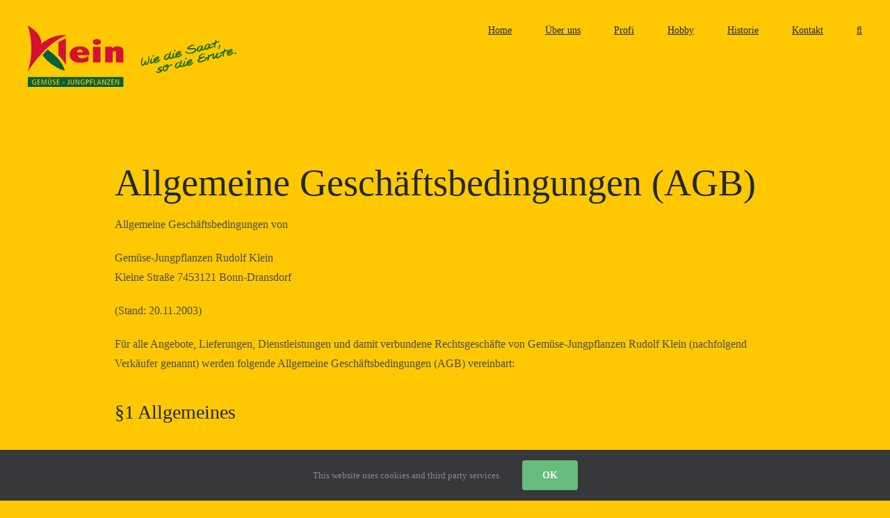

--- FILE ---
content_type: text/html; charset=UTF-8
request_url: http://wordpress.jungpflanzenklein.de/allgemeine-geschaeftsbedingungen-agb/
body_size: 15106
content:
<!DOCTYPE html>
<html class="avada-html-layout-wide avada-html-header-position-top" lang="de" prefix="og: http://ogp.me/ns# fb: http://ogp.me/ns/fb#">
<head>
	<meta http-equiv="X-UA-Compatible" content="IE=edge" />
	<meta http-equiv="Content-Type" content="text/html; charset=utf-8"/>
	<meta name="viewport" content="width=device-width, initial-scale=1" />
	<title>Allgemeine Geschäftsbedingungen (AGB) &#8211; Jungpflanzen Klein</title>
<meta name='robots' content='max-image-preview:large' />
<link rel='dns-prefetch' href='//www.jungpflanzenklein.de' />
<link rel="alternate" type="application/rss+xml" title="Jungpflanzen Klein &raquo; Feed" href="https://www.jungpflanzenklein.de/feed/" />
<link rel="alternate" type="application/rss+xml" title="Jungpflanzen Klein &raquo; Kommentar-Feed" href="https://www.jungpflanzenklein.de/comments/feed/" />
								<link rel="icon" href="http://www.jungpflanzenklein.de/wp-content/uploads/2021/04/FavIcon_Klein.png" type="image/png" />
		
					<!-- Apple Touch Icon -->
						<link rel="apple-touch-icon" sizes="180x180" href="http://www.jungpflanzenklein.de/wp-content/uploads/2021/04/FavIcon_Klein_iPhone_Retina.png" type="image/png">
		
					<!-- Android Icon -->
						<link rel="icon" sizes="192x192" href="http://www.jungpflanzenklein.de/wp-content/uploads/2021/04/FavIcon_Klein_iPhone.png" type="image/png">
		
					<!-- MS Edge Icon -->
						<meta name="msapplication-TileImage" content="http://www.jungpflanzenklein.de/wp-content/uploads/2021/04/FavIcon_Klein_iPad.png" type="image/png">
				<link rel="alternate" title="oEmbed (JSON)" type="application/json+oembed" href="https://www.jungpflanzenklein.de/wp-json/oembed/1.0/embed?url=https%3A%2F%2Fwww.jungpflanzenklein.de%2Fallgemeine-geschaeftsbedingungen-agb%2F" />
<link rel="alternate" title="oEmbed (XML)" type="text/xml+oembed" href="https://www.jungpflanzenklein.de/wp-json/oembed/1.0/embed?url=https%3A%2F%2Fwww.jungpflanzenklein.de%2Fallgemeine-geschaeftsbedingungen-agb%2F&#038;format=xml" />
					<meta name="description" content="Allgemeine Geschäftsbedingungen (AGB) 

Allgemeine Geschäftsbedingungen von

Gemüse-Jungpflanzen Rudolf Klein
Kleine Straße 7453121 Bonn-Dransdorf

(Stand: 20.11.2003)

Für alle Angebote, Lieferungen, Dienstleistungen und damit verbundene Rechtsgeschäfte von Gemüse-Jungpflanzen Rudolf Klein (nachfolgend Verkäufer genannt) werden folgende Allgemeine Geschäftsbedingungen (AGB) vereinbart:
§1 Allgemeines
Es gelten ausschließlich die AGB des Verkäufers. Entgegenstehende oder abweichende Bedingungen haben nur dann Gültigkeit, wenn der Verkäufer diese schriftlich bestätigt. Die"/>
				
		<meta property="og:locale" content="de_DE"/>
		<meta property="og:type" content="article"/>
		<meta property="og:site_name" content="Jungpflanzen Klein"/>
		<meta property="og:title" content="  Allgemeine Geschäftsbedingungen (AGB)"/>
				<meta property="og:description" content="Allgemeine Geschäftsbedingungen (AGB) 

Allgemeine Geschäftsbedingungen von

Gemüse-Jungpflanzen Rudolf Klein
Kleine Straße 7453121 Bonn-Dransdorf

(Stand: 20.11.2003)

Für alle Angebote, Lieferungen, Dienstleistungen und damit verbundene Rechtsgeschäfte von Gemüse-Jungpflanzen Rudolf Klein (nachfolgend Verkäufer genannt) werden folgende Allgemeine Geschäftsbedingungen (AGB) vereinbart:
§1 Allgemeines
Es gelten ausschließlich die AGB des Verkäufers. Entgegenstehende oder abweichende Bedingungen haben nur dann Gültigkeit, wenn der Verkäufer diese schriftlich bestätigt. Die"/>
				<meta property="og:url" content="https://www.jungpflanzenklein.de/allgemeine-geschaeftsbedingungen-agb/"/>
													<meta property="article:modified_time" content="2022-01-06T13:07:18+01:00"/>
											<meta property="og:image" content="http://www.jungpflanzenklein.de/wp-content/uploads/2021/02/Logo-Web-300.png"/>
		<meta property="og:image:width" content="300"/>
		<meta property="og:image:height" content="100"/>
		<meta property="og:image:type" content="image/png"/>
				<style id='wp-img-auto-sizes-contain-inline-css' type='text/css'>
img:is([sizes=auto i],[sizes^="auto," i]){contain-intrinsic-size:3000px 1500px}
/*# sourceURL=wp-img-auto-sizes-contain-inline-css */
</style>
<style id='wp-emoji-styles-inline-css' type='text/css'>

	img.wp-smiley, img.emoji {
		display: inline !important;
		border: none !important;
		box-shadow: none !important;
		height: 1em !important;
		width: 1em !important;
		margin: 0 0.07em !important;
		vertical-align: -0.1em !important;
		background: none !important;
		padding: 0 !important;
	}
/*# sourceURL=wp-emoji-styles-inline-css */
</style>
<link rel='stylesheet' id='fusion-dynamic-css-css' href='http://www.jungpflanzenklein.de/wp-content/uploads/fusion-styles/7062f92fbca013b5663021fc1468d6fc.min.css?ver=3.14.2' type='text/css' media='all' />
<script type="text/javascript" src="http://www.jungpflanzenklein.de/wp-includes/js/jquery/jquery.min.js?ver=3.7.1" id="jquery-core-js"></script>
<script type="text/javascript" src="http://www.jungpflanzenklein.de/wp-includes/js/jquery/jquery-migrate.min.js?ver=3.4.1" id="jquery-migrate-js"></script>
<link rel="https://api.w.org/" href="https://www.jungpflanzenklein.de/wp-json/" /><link rel="alternate" title="JSON" type="application/json" href="https://www.jungpflanzenklein.de/wp-json/wp/v2/pages/144" /><link rel="EditURI" type="application/rsd+xml" title="RSD" href="https://www.jungpflanzenklein.de/xmlrpc.php?rsd" />
<meta name="generator" content="WordPress 6.9" />
<link rel="canonical" href="https://www.jungpflanzenklein.de/allgemeine-geschaeftsbedingungen-agb/" />
<link rel='shortlink' href='https://www.jungpflanzenklein.de/?p=144' />
<!-- Analytics by WP Statistics - https://wp-statistics.com -->
<link rel="preload" href="http://www.jungpflanzenklein.de/wp-content/themes/Avada/includes/lib/assets/fonts/icomoon/awb-icons.woff" as="font" type="font/woff" crossorigin><link rel="preload" href="//www.jungpflanzenklein.de/wp-content/themes/Avada/includes/lib/assets/fonts/fontawesome/webfonts/fa-brands-400.woff2" as="font" type="font/woff2" crossorigin><link rel="preload" href="//www.jungpflanzenklein.de/wp-content/themes/Avada/includes/lib/assets/fonts/fontawesome/webfonts/fa-regular-400.woff2" as="font" type="font/woff2" crossorigin><link rel="preload" href="//www.jungpflanzenklein.de/wp-content/themes/Avada/includes/lib/assets/fonts/fontawesome/webfonts/fa-solid-900.woff2" as="font" type="font/woff2" crossorigin><style type="text/css" id="css-fb-visibility">@media screen and (max-width: 640px){.fusion-no-small-visibility{display:none !important;}body .sm-text-align-center{text-align:center !important;}body .sm-text-align-left{text-align:left !important;}body .sm-text-align-right{text-align:right !important;}body .sm-text-align-justify{text-align:justify !important;}body .sm-flex-align-center{justify-content:center !important;}body .sm-flex-align-flex-start{justify-content:flex-start !important;}body .sm-flex-align-flex-end{justify-content:flex-end !important;}body .sm-mx-auto{margin-left:auto !important;margin-right:auto !important;}body .sm-ml-auto{margin-left:auto !important;}body .sm-mr-auto{margin-right:auto !important;}body .fusion-absolute-position-small{position:absolute;width:100%;}.awb-sticky.awb-sticky-small{ position: sticky; top: var(--awb-sticky-offset,0); }}@media screen and (min-width: 641px) and (max-width: 1024px){.fusion-no-medium-visibility{display:none !important;}body .md-text-align-center{text-align:center !important;}body .md-text-align-left{text-align:left !important;}body .md-text-align-right{text-align:right !important;}body .md-text-align-justify{text-align:justify !important;}body .md-flex-align-center{justify-content:center !important;}body .md-flex-align-flex-start{justify-content:flex-start !important;}body .md-flex-align-flex-end{justify-content:flex-end !important;}body .md-mx-auto{margin-left:auto !important;margin-right:auto !important;}body .md-ml-auto{margin-left:auto !important;}body .md-mr-auto{margin-right:auto !important;}body .fusion-absolute-position-medium{position:absolute;width:100%;}.awb-sticky.awb-sticky-medium{ position: sticky; top: var(--awb-sticky-offset,0); }}@media screen and (min-width: 1025px){.fusion-no-large-visibility{display:none !important;}body .lg-text-align-center{text-align:center !important;}body .lg-text-align-left{text-align:left !important;}body .lg-text-align-right{text-align:right !important;}body .lg-text-align-justify{text-align:justify !important;}body .lg-flex-align-center{justify-content:center !important;}body .lg-flex-align-flex-start{justify-content:flex-start !important;}body .lg-flex-align-flex-end{justify-content:flex-end !important;}body .lg-mx-auto{margin-left:auto !important;margin-right:auto !important;}body .lg-ml-auto{margin-left:auto !important;}body .lg-mr-auto{margin-right:auto !important;}body .fusion-absolute-position-large{position:absolute;width:100%;}.awb-sticky.awb-sticky-large{ position: sticky; top: var(--awb-sticky-offset,0); }}</style><style type="text/css">.recentcomments a{display:inline !important;padding:0 !important;margin:0 !important;}</style>		<style type="text/css" id="wp-custom-css">
			a {
  text-decoration: underline;
}		</style>
				<script type="text/javascript">
			var doc = document.documentElement;
			doc.setAttribute( 'data-useragent', navigator.userAgent );
		</script>
		
	<style id='global-styles-inline-css' type='text/css'>
:root{--wp--preset--aspect-ratio--square: 1;--wp--preset--aspect-ratio--4-3: 4/3;--wp--preset--aspect-ratio--3-4: 3/4;--wp--preset--aspect-ratio--3-2: 3/2;--wp--preset--aspect-ratio--2-3: 2/3;--wp--preset--aspect-ratio--16-9: 16/9;--wp--preset--aspect-ratio--9-16: 9/16;--wp--preset--color--black: #000000;--wp--preset--color--cyan-bluish-gray: #abb8c3;--wp--preset--color--white: #ffffff;--wp--preset--color--pale-pink: #f78da7;--wp--preset--color--vivid-red: #cf2e2e;--wp--preset--color--luminous-vivid-orange: #ff6900;--wp--preset--color--luminous-vivid-amber: #fcb900;--wp--preset--color--light-green-cyan: #7bdcb5;--wp--preset--color--vivid-green-cyan: #00d084;--wp--preset--color--pale-cyan-blue: #8ed1fc;--wp--preset--color--vivid-cyan-blue: #0693e3;--wp--preset--color--vivid-purple: #9b51e0;--wp--preset--color--awb-color-1: #ffffff;--wp--preset--color--awb-color-2: #f9f9fb;--wp--preset--color--awb-color-3: #f2f3f5;--wp--preset--color--awb-color-4: #e2e2e2;--wp--preset--color--awb-color-5: #65bc7b;--wp--preset--color--awb-color-6: #9ea0a4;--wp--preset--color--awb-color-7: #4a4e57;--wp--preset--color--awb-color-8: #212934;--wp--preset--color--awb-color-custom-10: #333333;--wp--preset--color--awb-color-custom-11: rgba(242,243,245,0.7);--wp--preset--color--awb-color-custom-12: rgba(255,255,255,0.8);--wp--preset--color--awb-color-custom-13: #1d242d;--wp--preset--color--awb-color-custom-14: #26303e;--wp--preset--color--awb-color-custom-15: rgba(242,243,245,0.8);--wp--preset--color--awb-color-custom-16: #ffc800;--wp--preset--gradient--vivid-cyan-blue-to-vivid-purple: linear-gradient(135deg,rgb(6,147,227) 0%,rgb(155,81,224) 100%);--wp--preset--gradient--light-green-cyan-to-vivid-green-cyan: linear-gradient(135deg,rgb(122,220,180) 0%,rgb(0,208,130) 100%);--wp--preset--gradient--luminous-vivid-amber-to-luminous-vivid-orange: linear-gradient(135deg,rgb(252,185,0) 0%,rgb(255,105,0) 100%);--wp--preset--gradient--luminous-vivid-orange-to-vivid-red: linear-gradient(135deg,rgb(255,105,0) 0%,rgb(207,46,46) 100%);--wp--preset--gradient--very-light-gray-to-cyan-bluish-gray: linear-gradient(135deg,rgb(238,238,238) 0%,rgb(169,184,195) 100%);--wp--preset--gradient--cool-to-warm-spectrum: linear-gradient(135deg,rgb(74,234,220) 0%,rgb(151,120,209) 20%,rgb(207,42,186) 40%,rgb(238,44,130) 60%,rgb(251,105,98) 80%,rgb(254,248,76) 100%);--wp--preset--gradient--blush-light-purple: linear-gradient(135deg,rgb(255,206,236) 0%,rgb(152,150,240) 100%);--wp--preset--gradient--blush-bordeaux: linear-gradient(135deg,rgb(254,205,165) 0%,rgb(254,45,45) 50%,rgb(107,0,62) 100%);--wp--preset--gradient--luminous-dusk: linear-gradient(135deg,rgb(255,203,112) 0%,rgb(199,81,192) 50%,rgb(65,88,208) 100%);--wp--preset--gradient--pale-ocean: linear-gradient(135deg,rgb(255,245,203) 0%,rgb(182,227,212) 50%,rgb(51,167,181) 100%);--wp--preset--gradient--electric-grass: linear-gradient(135deg,rgb(202,248,128) 0%,rgb(113,206,126) 100%);--wp--preset--gradient--midnight: linear-gradient(135deg,rgb(2,3,129) 0%,rgb(40,116,252) 100%);--wp--preset--font-size--small: 12px;--wp--preset--font-size--medium: 20px;--wp--preset--font-size--large: 24px;--wp--preset--font-size--x-large: 42px;--wp--preset--font-size--normal: 16px;--wp--preset--font-size--xlarge: 32px;--wp--preset--font-size--huge: 48px;--wp--preset--spacing--20: 0.44rem;--wp--preset--spacing--30: 0.67rem;--wp--preset--spacing--40: 1rem;--wp--preset--spacing--50: 1.5rem;--wp--preset--spacing--60: 2.25rem;--wp--preset--spacing--70: 3.38rem;--wp--preset--spacing--80: 5.06rem;--wp--preset--shadow--natural: 6px 6px 9px rgba(0, 0, 0, 0.2);--wp--preset--shadow--deep: 12px 12px 50px rgba(0, 0, 0, 0.4);--wp--preset--shadow--sharp: 6px 6px 0px rgba(0, 0, 0, 0.2);--wp--preset--shadow--outlined: 6px 6px 0px -3px rgb(255, 255, 255), 6px 6px rgb(0, 0, 0);--wp--preset--shadow--crisp: 6px 6px 0px rgb(0, 0, 0);}:where(.is-layout-flex){gap: 0.5em;}:where(.is-layout-grid){gap: 0.5em;}body .is-layout-flex{display: flex;}.is-layout-flex{flex-wrap: wrap;align-items: center;}.is-layout-flex > :is(*, div){margin: 0;}body .is-layout-grid{display: grid;}.is-layout-grid > :is(*, div){margin: 0;}:where(.wp-block-columns.is-layout-flex){gap: 2em;}:where(.wp-block-columns.is-layout-grid){gap: 2em;}:where(.wp-block-post-template.is-layout-flex){gap: 1.25em;}:where(.wp-block-post-template.is-layout-grid){gap: 1.25em;}.has-black-color{color: var(--wp--preset--color--black) !important;}.has-cyan-bluish-gray-color{color: var(--wp--preset--color--cyan-bluish-gray) !important;}.has-white-color{color: var(--wp--preset--color--white) !important;}.has-pale-pink-color{color: var(--wp--preset--color--pale-pink) !important;}.has-vivid-red-color{color: var(--wp--preset--color--vivid-red) !important;}.has-luminous-vivid-orange-color{color: var(--wp--preset--color--luminous-vivid-orange) !important;}.has-luminous-vivid-amber-color{color: var(--wp--preset--color--luminous-vivid-amber) !important;}.has-light-green-cyan-color{color: var(--wp--preset--color--light-green-cyan) !important;}.has-vivid-green-cyan-color{color: var(--wp--preset--color--vivid-green-cyan) !important;}.has-pale-cyan-blue-color{color: var(--wp--preset--color--pale-cyan-blue) !important;}.has-vivid-cyan-blue-color{color: var(--wp--preset--color--vivid-cyan-blue) !important;}.has-vivid-purple-color{color: var(--wp--preset--color--vivid-purple) !important;}.has-black-background-color{background-color: var(--wp--preset--color--black) !important;}.has-cyan-bluish-gray-background-color{background-color: var(--wp--preset--color--cyan-bluish-gray) !important;}.has-white-background-color{background-color: var(--wp--preset--color--white) !important;}.has-pale-pink-background-color{background-color: var(--wp--preset--color--pale-pink) !important;}.has-vivid-red-background-color{background-color: var(--wp--preset--color--vivid-red) !important;}.has-luminous-vivid-orange-background-color{background-color: var(--wp--preset--color--luminous-vivid-orange) !important;}.has-luminous-vivid-amber-background-color{background-color: var(--wp--preset--color--luminous-vivid-amber) !important;}.has-light-green-cyan-background-color{background-color: var(--wp--preset--color--light-green-cyan) !important;}.has-vivid-green-cyan-background-color{background-color: var(--wp--preset--color--vivid-green-cyan) !important;}.has-pale-cyan-blue-background-color{background-color: var(--wp--preset--color--pale-cyan-blue) !important;}.has-vivid-cyan-blue-background-color{background-color: var(--wp--preset--color--vivid-cyan-blue) !important;}.has-vivid-purple-background-color{background-color: var(--wp--preset--color--vivid-purple) !important;}.has-black-border-color{border-color: var(--wp--preset--color--black) !important;}.has-cyan-bluish-gray-border-color{border-color: var(--wp--preset--color--cyan-bluish-gray) !important;}.has-white-border-color{border-color: var(--wp--preset--color--white) !important;}.has-pale-pink-border-color{border-color: var(--wp--preset--color--pale-pink) !important;}.has-vivid-red-border-color{border-color: var(--wp--preset--color--vivid-red) !important;}.has-luminous-vivid-orange-border-color{border-color: var(--wp--preset--color--luminous-vivid-orange) !important;}.has-luminous-vivid-amber-border-color{border-color: var(--wp--preset--color--luminous-vivid-amber) !important;}.has-light-green-cyan-border-color{border-color: var(--wp--preset--color--light-green-cyan) !important;}.has-vivid-green-cyan-border-color{border-color: var(--wp--preset--color--vivid-green-cyan) !important;}.has-pale-cyan-blue-border-color{border-color: var(--wp--preset--color--pale-cyan-blue) !important;}.has-vivid-cyan-blue-border-color{border-color: var(--wp--preset--color--vivid-cyan-blue) !important;}.has-vivid-purple-border-color{border-color: var(--wp--preset--color--vivid-purple) !important;}.has-vivid-cyan-blue-to-vivid-purple-gradient-background{background: var(--wp--preset--gradient--vivid-cyan-blue-to-vivid-purple) !important;}.has-light-green-cyan-to-vivid-green-cyan-gradient-background{background: var(--wp--preset--gradient--light-green-cyan-to-vivid-green-cyan) !important;}.has-luminous-vivid-amber-to-luminous-vivid-orange-gradient-background{background: var(--wp--preset--gradient--luminous-vivid-amber-to-luminous-vivid-orange) !important;}.has-luminous-vivid-orange-to-vivid-red-gradient-background{background: var(--wp--preset--gradient--luminous-vivid-orange-to-vivid-red) !important;}.has-very-light-gray-to-cyan-bluish-gray-gradient-background{background: var(--wp--preset--gradient--very-light-gray-to-cyan-bluish-gray) !important;}.has-cool-to-warm-spectrum-gradient-background{background: var(--wp--preset--gradient--cool-to-warm-spectrum) !important;}.has-blush-light-purple-gradient-background{background: var(--wp--preset--gradient--blush-light-purple) !important;}.has-blush-bordeaux-gradient-background{background: var(--wp--preset--gradient--blush-bordeaux) !important;}.has-luminous-dusk-gradient-background{background: var(--wp--preset--gradient--luminous-dusk) !important;}.has-pale-ocean-gradient-background{background: var(--wp--preset--gradient--pale-ocean) !important;}.has-electric-grass-gradient-background{background: var(--wp--preset--gradient--electric-grass) !important;}.has-midnight-gradient-background{background: var(--wp--preset--gradient--midnight) !important;}.has-small-font-size{font-size: var(--wp--preset--font-size--small) !important;}.has-medium-font-size{font-size: var(--wp--preset--font-size--medium) !important;}.has-large-font-size{font-size: var(--wp--preset--font-size--large) !important;}.has-x-large-font-size{font-size: var(--wp--preset--font-size--x-large) !important;}
/*# sourceURL=global-styles-inline-css */
</style>
</head>

<body class="wp-singular page-template-default page page-id-144 wp-theme-Avada fusion-image-hovers fusion-pagination-sizing fusion-button_type-flat fusion-button_span-no fusion-button_gradient-linear avada-image-rollover-circle-yes avada-image-rollover-yes avada-image-rollover-direction-left fusion-body ltr fusion-sticky-header no-mobile-slidingbar no-mobile-totop fusion-disable-outline fusion-sub-menu-fade mobile-logo-pos-left layout-wide-mode avada-has-boxed-modal-shadow- layout-scroll-offset-full avada-has-zero-margin-offset-top fusion-top-header menu-text-align-center mobile-menu-design-classic fusion-show-pagination-text fusion-header-layout-v1 avada-responsive avada-footer-fx-none avada-menu-highlight-style-bar fusion-search-form-clean fusion-main-menu-search-overlay fusion-avatar-circle avada-sticky-shrinkage avada-dropdown-styles avada-blog-layout-large avada-blog-archive-layout-large avada-header-shadow-no avada-menu-icon-position-left avada-has-megamenu-shadow avada-has-mobile-menu-search avada-has-main-nav-search-icon avada-has-100-footer avada-has-breadcrumb-mobile-hidden avada-has-titlebar-bar_and_content avada-header-border-color-full-transparent avada-has-pagination-width_height avada-flyout-menu-direction-fade avada-ec-views-v1" data-awb-post-id="144">
		<a class="skip-link screen-reader-text" href="#content">Zum Inhalt springen</a>

	<div id="boxed-wrapper">
		
		<div id="wrapper" class="fusion-wrapper">
			<div id="home" style="position:relative;top:-1px;"></div>
							
					
			<header class="fusion-header-wrapper">
				<div class="fusion-header-v1 fusion-logo-alignment fusion-logo-left fusion-sticky-menu-1 fusion-sticky-logo- fusion-mobile-logo-  fusion-mobile-menu-design-classic">
					<div class="fusion-header-sticky-height"></div>
<div class="fusion-header">
	<div class="fusion-row">
					<div class="fusion-logo" data-margin-top="31px" data-margin-bottom="31px" data-margin-left="0px" data-margin-right="0px">
			<a class="fusion-logo-link"  href="https://www.jungpflanzenklein.de/" >

						<!-- standard logo -->
			<img src="http://www.jungpflanzenklein.de/wp-content/uploads/2021/02/Logo-Web-300.png" srcset="http://www.jungpflanzenklein.de/wp-content/uploads/2021/02/Logo-Web-300.png 1x, http://www.jungpflanzenklein.de/wp-content/uploads/2021/02/Logo-Web-600.png 2x" width="300" height="100" style="max-height:100px;height:auto;" alt="Jungpflanzen Klein Logo" data-retina_logo_url="http://www.jungpflanzenklein.de/wp-content/uploads/2021/02/Logo-Web-600.png" class="fusion-standard-logo" />

			
					</a>
		</div>		<nav class="fusion-main-menu" aria-label="Hauptmenü"><div class="fusion-overlay-search">		<form role="search" class="searchform fusion-search-form  fusion-search-form-clean" method="get" action="https://www.jungpflanzenklein.de/">
			<div class="fusion-search-form-content">

				
				<div class="fusion-search-field search-field">
					<label><span class="screen-reader-text">Suche nach:</span>
													<input type="search" value="" name="s" class="s" placeholder="Suchen..." required aria-required="true" aria-label="Suchen..."/>
											</label>
				</div>
				<div class="fusion-search-button search-button">
					<input type="submit" class="fusion-search-submit searchsubmit" aria-label="Suche" value="&#xf002;" />
									</div>

				
			</div>


			
		</form>
		<div class="fusion-search-spacer"></div><a href="#" role="button" aria-label="Schließe die Suche" class="fusion-close-search"></a></div><ul id="menu-hauptmenue-001" class="fusion-menu"><li  id="menu-item-171"  class="menu-item menu-item-type-post_type menu-item-object-page menu-item-home menu-item-171"  data-item-id="171"><a  href="https://www.jungpflanzenklein.de/" class="fusion-bar-highlight"><span class="menu-text">Home</span></a></li><li  id="menu-item-47"  class="menu-item menu-item-type-post_type menu-item-object-page menu-item-47"  data-item-id="47"><a  href="https://www.jungpflanzenklein.de/betriebsspiegel/" class="fusion-bar-highlight"><span class="menu-text">Über uns</span></a></li><li  id="menu-item-50"  class="menu-item menu-item-type-post_type menu-item-object-page menu-item-50"  data-item-id="50"><a  href="https://www.jungpflanzenklein.de/profi/" class="fusion-bar-highlight"><span class="menu-text">Profi</span></a></li><li  id="menu-item-49"  class="menu-item menu-item-type-post_type menu-item-object-page menu-item-49"  data-item-id="49"><a  href="https://www.jungpflanzenklein.de/hobby/" class="fusion-bar-highlight"><span class="menu-text">Hobby</span></a></li><li  id="menu-item-48"  class="menu-item menu-item-type-post_type menu-item-object-page menu-item-48"  data-item-id="48"><a  href="https://www.jungpflanzenklein.de/historie/" class="fusion-bar-highlight"><span class="menu-text">Historie</span></a></li><li  id="menu-item-128"  class="menu-item menu-item-type-post_type menu-item-object-page menu-item-128"  data-item-id="128"><a  href="https://www.jungpflanzenklein.de/kontakt-impressum/" class="fusion-bar-highlight"><span class="menu-text">Kontakt</span></a></li><li class="fusion-custom-menu-item fusion-main-menu-search fusion-search-overlay"><a class="fusion-main-menu-icon fusion-bar-highlight" href="#" aria-label="Suche" data-title="Suche" title="Suche" role="button" aria-expanded="false"></a></li></ul></nav><nav class="fusion-main-menu fusion-sticky-menu" aria-label="Hauptmenü fixiert"><div class="fusion-overlay-search">		<form role="search" class="searchform fusion-search-form  fusion-search-form-clean" method="get" action="https://www.jungpflanzenklein.de/">
			<div class="fusion-search-form-content">

				
				<div class="fusion-search-field search-field">
					<label><span class="screen-reader-text">Suche nach:</span>
													<input type="search" value="" name="s" class="s" placeholder="Suchen..." required aria-required="true" aria-label="Suchen..."/>
											</label>
				</div>
				<div class="fusion-search-button search-button">
					<input type="submit" class="fusion-search-submit searchsubmit" aria-label="Suche" value="&#xf002;" />
									</div>

				
			</div>


			
		</form>
		<div class="fusion-search-spacer"></div><a href="#" role="button" aria-label="Schließe die Suche" class="fusion-close-search"></a></div><ul id="menu-hauptmenue-2" class="fusion-menu"><li   class="menu-item menu-item-type-post_type menu-item-object-page menu-item-home menu-item-171"  data-item-id="171"><a  href="https://www.jungpflanzenklein.de/" class="fusion-bar-highlight"><span class="menu-text">Home</span></a></li><li   class="menu-item menu-item-type-post_type menu-item-object-page menu-item-47"  data-item-id="47"><a  href="https://www.jungpflanzenklein.de/betriebsspiegel/" class="fusion-bar-highlight"><span class="menu-text">Über uns</span></a></li><li   class="menu-item menu-item-type-post_type menu-item-object-page menu-item-50"  data-item-id="50"><a  href="https://www.jungpflanzenklein.de/profi/" class="fusion-bar-highlight"><span class="menu-text">Profi</span></a></li><li   class="menu-item menu-item-type-post_type menu-item-object-page menu-item-49"  data-item-id="49"><a  href="https://www.jungpflanzenklein.de/hobby/" class="fusion-bar-highlight"><span class="menu-text">Hobby</span></a></li><li   class="menu-item menu-item-type-post_type menu-item-object-page menu-item-48"  data-item-id="48"><a  href="https://www.jungpflanzenklein.de/historie/" class="fusion-bar-highlight"><span class="menu-text">Historie</span></a></li><li   class="menu-item menu-item-type-post_type menu-item-object-page menu-item-128"  data-item-id="128"><a  href="https://www.jungpflanzenklein.de/kontakt-impressum/" class="fusion-bar-highlight"><span class="menu-text">Kontakt</span></a></li><li class="fusion-custom-menu-item fusion-main-menu-search fusion-search-overlay"><a class="fusion-main-menu-icon fusion-bar-highlight" href="#" aria-label="Suche" data-title="Suche" title="Suche" role="button" aria-expanded="false"></a></li></ul></nav><div class="fusion-mobile-navigation"><ul id="menu-hauptmenue-3" class="fusion-mobile-menu"><li   class="menu-item menu-item-type-post_type menu-item-object-page menu-item-home menu-item-171"  data-item-id="171"><a  href="https://www.jungpflanzenklein.de/" class="fusion-bar-highlight"><span class="menu-text">Home</span></a></li><li   class="menu-item menu-item-type-post_type menu-item-object-page menu-item-47"  data-item-id="47"><a  href="https://www.jungpflanzenklein.de/betriebsspiegel/" class="fusion-bar-highlight"><span class="menu-text">Über uns</span></a></li><li   class="menu-item menu-item-type-post_type menu-item-object-page menu-item-50"  data-item-id="50"><a  href="https://www.jungpflanzenklein.de/profi/" class="fusion-bar-highlight"><span class="menu-text">Profi</span></a></li><li   class="menu-item menu-item-type-post_type menu-item-object-page menu-item-49"  data-item-id="49"><a  href="https://www.jungpflanzenklein.de/hobby/" class="fusion-bar-highlight"><span class="menu-text">Hobby</span></a></li><li   class="menu-item menu-item-type-post_type menu-item-object-page menu-item-48"  data-item-id="48"><a  href="https://www.jungpflanzenklein.de/historie/" class="fusion-bar-highlight"><span class="menu-text">Historie</span></a></li><li   class="menu-item menu-item-type-post_type menu-item-object-page menu-item-128"  data-item-id="128"><a  href="https://www.jungpflanzenklein.de/kontakt-impressum/" class="fusion-bar-highlight"><span class="menu-text">Kontakt</span></a></li></ul></div>
<nav class="fusion-mobile-nav-holder fusion-mobile-menu-text-align-left" aria-label="Main Menu Mobile"></nav>

	<nav class="fusion-mobile-nav-holder fusion-mobile-menu-text-align-left fusion-mobile-sticky-nav-holder" aria-label="Main Menu Mobile Sticky"></nav>
		
<div class="fusion-clearfix"></div>
<div class="fusion-mobile-menu-search">
			<form role="search" class="searchform fusion-search-form  fusion-search-form-clean" method="get" action="https://www.jungpflanzenklein.de/">
			<div class="fusion-search-form-content">

				
				<div class="fusion-search-field search-field">
					<label><span class="screen-reader-text">Suche nach:</span>
													<input type="search" value="" name="s" class="s" placeholder="Suchen..." required aria-required="true" aria-label="Suchen..."/>
											</label>
				</div>
				<div class="fusion-search-button search-button">
					<input type="submit" class="fusion-search-submit searchsubmit" aria-label="Suche" value="&#xf002;" />
									</div>

				
			</div>


			
		</form>
		</div>
			</div>
</div>
				</div>
				<div class="fusion-clearfix"></div>
			</header>
								
							<div id="sliders-container" class="fusion-slider-visibility">
					</div>
				
					
							
			<section class="avada-page-titlebar-wrapper" aria-label="Page Title Bar">
	<div class="fusion-page-title-bar fusion-page-title-bar-breadcrumbs fusion-page-title-bar-center">
		<div class="fusion-page-title-row">
			<div class="fusion-page-title-wrapper">
				<div class="fusion-page-title-captions">

					
																
				</div>

				
			</div>
		</div>
	</div>
</section>

						<main id="main" class="clearfix  full-bg">
				<div class="fusion-row" style="">
<section id="content" style="width: 100%;">
					<div id="post-144" class="post-144 page type-page status-publish hentry">
			<span class="entry-title rich-snippet-hidden">Allgemeine Geschäftsbedingungen (AGB)</span><span class="vcard rich-snippet-hidden"><span class="fn"><a href="https://www.jungpflanzenklein.de/author/stephan/" title="Beiträge von stephan" rel="author">stephan</a></span></span><span class="updated rich-snippet-hidden">2022-01-06T14:07:18+01:00</span>
			
			<div class="post-content">
				<div class="fusion-fullwidth fullwidth-box fusion-builder-row-1 fusion-flex-container nonhundred-percent-fullwidth non-hundred-percent-height-scrolling" style="--awb-border-radius-top-left:0px;--awb-border-radius-top-right:0px;--awb-border-radius-bottom-right:0px;--awb-border-radius-bottom-left:0px;--awb-flex-wrap:wrap;" ><div class="fusion-builder-row fusion-row fusion-flex-align-items-flex-start fusion-flex-justify-content-center fusion-flex-content-wrap" style="max-width:1248px;margin-left: calc(-4% / 2 );margin-right: calc(-4% / 2 );"><div class="fusion-layout-column fusion_builder_column fusion-builder-column-0 fusion_builder_column_4_5 4_5 fusion-flex-column" style="--awb-bg-size:cover;--awb-width-large:80%;--awb-margin-top-large:0px;--awb-spacing-right-large:2.4%;--awb-margin-bottom-large:20px;--awb-spacing-left-large:2.4%;--awb-width-medium:80%;--awb-order-medium:0;--awb-spacing-right-medium:2.4%;--awb-spacing-left-medium:2.4%;--awb-width-small:100%;--awb-order-small:0;--awb-spacing-right-small:1.92%;--awb-spacing-left-small:1.92%;"><div class="fusion-column-wrapper fusion-column-has-shadow fusion-flex-justify-content-flex-start fusion-content-layout-column"><div class="fusion-title title fusion-title-1 fusion-sep-none fusion-title-text fusion-title-size-one"><h1 class="fusion-title-heading title-heading-left" style="margin:0;">Allgemeine Geschäftsbedingungen (AGB)</h1></div><div class="fusion-text fusion-text-1" style="--awb-text-transform:none;"><p>Allgemeine Geschäftsbedingungen von</p>
<p>Gemüse-Jungpflanzen Rudolf Klein<br />
Kleine Straße 7453121 Bonn-Dransdorf</p>
<p>(Stand: 20.11.2003)</p>
<p>Für alle Angebote, Lieferungen, Dienstleistungen und damit verbundene Rechtsgeschäfte von Gemüse-Jungpflanzen Rudolf Klein (nachfolgend Verkäufer genannt) werden folgende Allgemeine Geschäftsbedingungen (AGB) vereinbart:</p>
<h4>§1 Allgemeines</h4>
<p>Es gelten ausschließlich die AGB des Verkäufers. Entgegenstehende oder abweichende Bedingungen haben nur dann Gültigkeit, wenn der Verkäufer diese schriftlich bestätigt. Die AGB finden keine Anwendung auf Geschäfte mit Verbrauchern im Sinne des §13 BGB.</p>
<p>Wenn der Vertrag nicht schriftlich abgeschlossen wird, gilt der Lieferschein als Auftragsbestätigung. Er ist für die Bestimmung des Vertragsgegenstandes maßgebend, sofern der Empfänger nicht unverzüglich widerspricht.</p>
<h4>§2 Lieferung</h4>
<p>Liefertermine werden nur unverbindlich genannt und können sich nur auf eine Kalenderwoche beziehen. Der Verkäufer ist zu zumutbaren Teillieferungen berechtigt. Ist Lieferung auf Abruf vereinbart, so hat der Käufer eine angemessene Frist zur Lieferung einzuräumen. Mehr- oder Minderlieferungen bis zu 5 % der Abschlussmengen berechtigen nicht zu Beanstandungen des Vertrages. Bestellungen von Pflanzen, die keine Standart-Sorten sind, werden vorbehaltlich der Verfügbarkeit von geeignetem Saatgut angenommen.</p>
<h4>§3 Preise</h4>
<p>Die Lieferungen und Leistungen des Verkäufers erfolgen, soweit keine Festpreise vereinbart oder sonstiges vereibart wurde, zu Marktpreisen zuzüglich der jeweils gültigen Mehrwertsteuer. Ändern sich nach Vertragsabschluss maßgebliche Faktoren, z.B. Transportkosten, Tarife, Steuern, öffentliche Lasten und Abgaben, so wird der Kaufpreis entsprechend angepasst, es sei denn, dass ein endgültiger Preis vereinbart ist.</p>
<h4>§4 Mängelrügen</h4>
<p>Mängel, die bei pflicht- und sachgemäßer Prüfung und Untersuchung ohne weiteres erkennbar sind, müssen dem Verkäufer unverzüglich nach einer Ablieferung schriftlich angezeigt werden, soweit keine kürzeren Fristen anzuwenden sind. Andernfalls stehen dem Käufer Mängelansprüche irgendwelcher Art nicht zu, es sei denn, dass der Verkäufer den Mangel arglistig verschwiegen hat. Ist die Ersatzlieferung berechtigterweise beanstandet, so steht dem Käufer das Recht auf Minderung oder Rücktritt vom Vertrag zu. Berechtigte Mängelrügen bei anderen als verbrauchbaren Sachen kann der Verkäufer wahlweise durch Nachbesserung oder Ersatzlieferung beseitigen. Soweit solche in angemessener Zeit nicht erreicht werden können, hat der Käufer wahlweise ein Minderungs- oder Rücktrittsrecht.</p>
<h4>§5 Verpackung und Versand</h4>
<p>Die Verpackungen verbleiben im Eigentum des Verkäufers. Sie sind vom Käufer innerhalb von 14 Tagen nach Lieferung bzw. Abholung ohne Erd- und Pflanzenrückstände auf Kosten des Käufers zum Verkäufer zurückzubringen. Wird die Verpackung nicht oder beschädigt zurückgegeben, ist der Käufer zum Schadensersatz in Höhe der Einstandskosten verpflichtet.</p>
<p>Der Versand erfolgt auch bei frachtfreier Lieferung auf Gefahr des Käufers. Transportversicherungen schließt der Verkäufer auf Wunsch des Käufers in dem von ihm gewünschten Umfang auf seine Kosten ab.</p>
<p>Beschädigungen auf dem Transport berechtigen gegenüber dem Verkäufer nicht zur Annahmeverweigerung.</p>
<h4>§6 Zahlung und Aufrechnung</h4>
<p>Falls nichts anderes vereinbart ist, hat die Zahlung ohne jeden Abzug unverzüglich nach Rechnungserhalt zu erfolgen. Der Käufer kommt spätestens vierzehn Tage nach Erhalt der Ware und Zugang einer Rechnung oder gleichwertiger Zahlungsaufstellung in Zahlungsverzug. Bei Zahlung durch Scheck gilt nicht der Zugang des Schecks beim Verkäufer, sondern erst seine unwiderrufliche Einlösung als Zahlung; entsprechendes gilt bei Bankeinzugs- oder Lastschriftverfahren.</p>
<p>Der Käufer kann nur mit solchen Gegenansprüchen aufrechnen, die vom Verkäufer nicht bestritten werden oder rechtskräftig festgestellt sind. Ein Zurückbehaltungsrecht kann er nur ausüben, wenn sein Gegenanspruch auf dem selben Vertragsverhältnis beruht.</p>
<h4>§7 Zahlungsverzug und Zahlungsverweigerung</h4>
<p>Bei Lieferung auf Ziel wird der Kaufpreis sofort fällig, wenn berechtigte Zweifel an der Zahlungsfähigkeit des Käufers bekannt werden, beispielsweise, er seine Zahlung einstellt oder die Eröffnung eines Insolvenzverfahrens über sein Vermögen beantragt wird oder Schecks nicht eingelöst werden. Das gleiche gilt, wenn der Käufer bei vereinbarten Ratenzahlungen mit einem eine Rate übersteigenden Betrag oder mit der Bezahlung einer anderen fälligen Forderung in Verzug ist.</p>
<p>Verweigert der Käufer ohne Rechtsgrund die Kaufpreiszahlung, kann der Verkäufer weitere Lieferungen zurückhalten und nach angemessener Fristsetzung Schadenersatz statt der Leistung oder Ersatz vergeblicher Aufwendungen verlangen. Das Recht zum Rücktritt vom Vertrag bleibt hiervon unberührt.</p>
<h4>§8 Haftung und Erfüllungshindernisse</h4>
<p>Der Verkäufer ist zum Schadenersatz wegen Pflichtverletzung nur bei Vorsatz und grober Fahrlässigkeit verpflichtet, es sei denn, der Verkäufer verletzt Leben, Körper oder Gesundheit des Käufers oder eine wesentliche Vertragspflicht, die für die Erreichung des Vertragszwecks unverzichtbar ist. Im übrigen haftet der Verkäufer für Pflichtverletzungen nach den gesetzlichen Vorschriften.</p>
<p>Wird die dem Verkäufer aus dem Vertrag obliegende Leistung wesentlich erschwert oder vereitelt, etwa durch Aufruhr, Streik oder Streikmaßnahmen bzw. Arbeiteraussperrungen und ähnlichen Ereignissen im Ursprungsland, auf dem Transportweg oder am Liefer-/Versand-/Leistungsort, ferner bei Eisbehinderung oder ähnlichen, unvorhersehbaren unverschuldeten und schwerwiegenden Fällen von höherer Gewalt, oder betrifft ein solches Ereignis Vorlieferanten des Verkäufers, wird der Erfüllungszeitraum um die Dauer der Behinderung verlängert. Sofern diese Vertragsanpassung für einen der Vertragspartner nicht möglich oder zumutbar ist, kann der benachteiligte Teil vom Vertrag zurücktreten. Beruft sich eine Vertragspartei auf ein Erfüllungshindernis, so hat sie die andere Vertragspartei unverzüglich nach Bekannt werden oder bei Beginn der Erfüllungszeit schriftlich zu unterrichten und hat auf Verlangen der Gegenpartei hierfür unverzüglich den Nachweis zu erbringen.</p>
<p>Gewährleistungsansprüche verjähren vom Zeitpunkt der Übergabe innerhalb eines Jahres. Ausgenommen sind Schadensersatzansprüche nach Satz 1.</p>
<h4>§9 Eigentumsvorbehalt</h4>
<p>Die Ware bleibt bis zur vollen Bezahlung sämtlicher, auch der künftig entstehenden Forderungen des Verkäufers gegen den Käufer aus der Geschäftsverbindung Eigentum des Verkäufers. Die Bearbeitung oder Verarbeitung der im Eigentum des Verkäufers verbleibenden Ware erfolgt für ihn als Hersteller und in seinem Auftrag, ohne dass ihm Verbindlichkeiten daraus erwachsen. Dem Verkäufer steht das (Mit-)Eigentum an der durch Be- oder Verarbeitung entstehenden neuen Sache zu, ohne Rücksicht auf den Zeitpunkt und Grad der Be- oder Verarbeitung. Bei Be– oder Verarbeitung mit anderen, nicht dem Käufer gehörenden Waren, steht dem Verkäufer das Miteigentum an der neuen Sache zu im Verhältnis des Wertes der Vorbehaltsware zu den anderen verarbeiteten Waren zur Zeit der Verarbeitung.</p>
<p>Der Käufer ist ermächtigt, die im (Mit-) Eigentum des Verkäufers stehende Ware im ordnungsgemäßen Geschäftsverkehr gegen Barzahlung oder unter Eigentumsvorbehalt weiter zu veräußern. Die Verpfändung oder Sicherungsübereignung ist ihm nur unter der Bedingung der unverzüglichen Weitergabe der erhaltenen Finanzmittel an den Verkäufer zwecks Zahlung und Ausgleich einer etwaigen Rechnungsdifferenz gestattet. Alle dem Käufer aus der Weiterveräußerung zustehenden Forderungen, gleichgültig, ob diese vor oder nach der Verarbeitung, Vermischung usw. erfolgt, einschließlich aller Nebenrechte sowie etwaiger Ersatzansprüche gegen eine Kreditversicherung tritt der Käufer bei Vertragsabschluss an den Verkäufer ab. Für den Fall, dass die Ware nur im Miteigentum des Verkäufers steht oder vom Käufer zusammen mit anderen, dem Verkäufer nicht gehörenden Waren &#8211; gleichgültig in welchem Zustand &#8211; zu einem Gesamtpreis verkauft wird, erfolgt die hiermit bereits vollzogene Abtretung der Forderung nur in Höhe desjenigen Betrages, den der Verkäufer dem Käufer für den betreffenden Teil der Ware berechnet hat.</p>
<p>Der Käufer ist bis zum Widerruf ermächtigt, die dem Verkäufer zustehenden Forderungen, die er durch die Abtretung erworben hat, einzuziehen. Mit Widerruf geht dieses Recht &#8211; auch bei Insolvenz &#8211; auf den Verkäufer über. Der Käufer hat dem Verkäufer ferner jederzeit Zutritt zur Ware zu gewähren sowie auf Verlangen des Verkäufers die Ware als dessen Eigentum kenntlich zu machen und dem Verkäufer alle gewünschten Auskünfte zu erteilen. Bei Zahlungsverzug hat der Käufer auf Verlangen des Verkäufers den Forderungsübergang seinem Nachkäufer anzuzeigen. Für den Fall, dass der Käufer aus der Weiterveräußerung an einen Dritten Wechsel oder Schecks erhält, tritt er die ihm zustehende Wechsel- oder Scheckforderung an den Verkäufer ab, und zwar in Höhe der ihm abgetretenen Forderung aus der Weiterveräußerung. Das Eigentum an der Wechsel- oder Scheckurkunde wird vom Käufer auf den Verkäufer übertragen; der Käufer verwahrt die Urkunde für den Verkäufer.</p>
<p>Der Käufer hat bei Zugriffen Dritter auf die im Eigentum oder Miteigentum des Verkäufers stehenden Waren oder auf die ihm abgetretenen Forderungen dessen Rechte zu wahren und ihm derartige Zugriffe unverzüglich schriftlich mitzuteilen.</p>
<h4>§10 Pfandrechte</h4>
<p>Der Käufer wird darauf hingewiesen, dass der Verkäufer nach dem Gesetz zur Sicherung der Düngemittel- und Saatgutversorgung vom 19.1.1949 wegen aller Ansprüche aus der Lieferung von Düngemitteln und anerkanntem Saatgut oder zugelassenem Handelssaatgut ein gesetzliches Früchtepfandrecht an den in der Ernte anfallenden Früchten, auch an den noch nicht vom Grundstück entfernten Früchten, zusteht.</p>
<h4>§11 Erfüllungsort und Gerichtsstand</h4>
<p>Erfüllungsort für Verbindlichkeiten aus der Geschäftsverbindung oder aus dem Einzelvertrag und für die Zahlung ist der Sitz des Verkäufers.</p>
<p>Gerichtsstand ist das für den Sitz des Verkäufers zuständige Gericht, sofern der Vertragspartner Kaufmann ist.</p>
<h4>§12 Unwirksamkeit einer Bestimmung</h4>
<p>Sollte eine getroffene Bestimmung unwirksam sein oder sich als unwirksam erweisen, so tritt an die Stelle der unwirksamen Bestimmung eine Regelung, die dem in der unwirksamen Bestimmung zum Ausdruck gebrachten Parteiwillen am nächsten kommt. Die Unwirksamkeit einer Bestimmung berührt nicht die rechtliche Wirksamkeit der übrigen Bestimmungen.</p>
</div></div></div></div></div>
							</div>
																													</div>
	</section>
						
					</div>  <!-- fusion-row -->
				</main>  <!-- #main -->
				
				
								
					
		<div class="fusion-footer">
					
	<footer class="fusion-footer-widget-area fusion-widget-area">
		<div class="fusion-row">
			<div class="fusion-columns fusion-columns-3 fusion-widget-area">
				
																									<div class="fusion-column col-lg-4 col-md-4 col-sm-4">
							<section id="text-2" class="fusion-footer-widget-column widget widget_text" style="border-style: solid;border-color:transparent;border-width:0px;"><h4 class="widget-title">Gemüse-Jungpflanzen Klein</h4>			<div class="textwidget"><p>Rudolf Klein<br />
<a href="https://goo.gl/maps/MRcbxGYLDxHFKXhy9" target="_blank" rel="noopener">Grootestraße 74</a><br />
53121 Bonn</p>
</div>
		<div style="clear:both;"></div></section>																					</div>
																										<div class="fusion-column col-lg-4 col-md-4 col-sm-4">
							<section id="text-3" class="fusion-footer-widget-column widget widget_text" style="border-style: solid;border-color:transparent;border-width:0px;">			<div class="textwidget"><p>T.: 0228 / 66 42 42<br />
E.: <a href="mailto:info@jungpflanzenklein.de">info@jungpflanzenklein.de</a></p>
</div>
		<div style="clear:both;"></div></section>																					</div>
																										<div class="fusion-column fusion-column-last col-lg-4 col-md-4 col-sm-4">
							<section id="text-4" class="fusion-footer-widget-column widget widget_text" style="border-style: solid;border-color:transparent;border-width:0px;">			<div class="textwidget"><p><a href="http://wordpress.jungpflanzenklein.de/kontakt-impressum/">Kontakt / Impressum</a><br />
<a href="http://wordpress.jungpflanzenklein.de/allgemeine-geschaeftsbedingungen-agb/">Allgemeine Geschäftsbedingungen (AGB)</a><br />
<a href="http://wordpress.jungpflanzenklein.de/datenschutzerklaerung/">Datenschutzerklärung</a></p>
</div>
		<div style="clear:both;"></div></section>																					</div>
																																				
				<div class="fusion-clearfix"></div>
			</div> <!-- fusion-columns -->
		</div> <!-- fusion-row -->
	</footer> <!-- fusion-footer-widget-area -->

		</div> <!-- fusion-footer -->

		
																</div> <!-- wrapper -->
		</div> <!-- #boxed-wrapper -->
				<a class="fusion-one-page-text-link fusion-page-load-link" tabindex="-1" href="#" aria-hidden="true">Page load link</a>

		<div class="avada-footer-scripts">
			<script type="speculationrules">
{"prefetch":[{"source":"document","where":{"and":[{"href_matches":"/*"},{"not":{"href_matches":["/wp-*.php","/wp-admin/*","/wp-content/uploads/*","/wp-content/*","/wp-content/plugins/*","/wp-content/themes/Avada/*","/*\\?(.+)"]}},{"not":{"selector_matches":"a[rel~=\"nofollow\"]"}},{"not":{"selector_matches":".no-prefetch, .no-prefetch a"}}]},"eagerness":"conservative"}]}
</script>
<div class="fusion-privacy-bar fusion-privacy-bar-bottom">
	<div class="fusion-privacy-bar-main">
		<span>This website uses cookies and third party services.					</span>
		<a href="#" class="fusion-privacy-bar-acceptance fusion-button fusion-button-default fusion-button-default-size fusion-button-span-no" data-alt-text="Update Settings" data-orig-text="OK">
			OK		</a>
			</div>
	</div>
<script type="text/javascript" id="wp-statistics-tracker-js-extra">
/* <![CDATA[ */
var WP_Statistics_Tracker_Object = {"requestUrl":"https://www.jungpflanzenklein.de/wp-json/wp-statistics/v2","ajaxUrl":"https://www.jungpflanzenklein.de/wp-admin/admin-ajax.php","hitParams":{"wp_statistics_hit":1,"source_type":"page","source_id":144,"search_query":"","signature":"85401abf35f896a2b8d903f02941a79a","endpoint":"hit"},"option":{"dntEnabled":"","bypassAdBlockers":"","consentIntegration":{"name":null,"status":[]},"isPreview":false,"userOnline":false,"trackAnonymously":false,"isWpConsentApiActive":false,"consentLevel":"functional"},"isLegacyEventLoaded":"","customEventAjaxUrl":"https://www.jungpflanzenklein.de/wp-admin/admin-ajax.php?action=wp_statistics_custom_event&nonce=22686958d9","onlineParams":{"wp_statistics_hit":1,"source_type":"page","source_id":144,"search_query":"","signature":"85401abf35f896a2b8d903f02941a79a","action":"wp_statistics_online_check"},"jsCheckTime":"60000"};
//# sourceURL=wp-statistics-tracker-js-extra
/* ]]> */
</script>
<script type="text/javascript" src="http://www.jungpflanzenklein.de/wp-content/plugins/wp-statistics/assets/js/tracker.js?ver=14.16" id="wp-statistics-tracker-js"></script>
<script type="text/javascript" src="http://www.jungpflanzenklein.de/wp-content/uploads/fusion-scripts/825098f94bea92e6e5145c485e29b908.min.js?ver=3.14.2" id="fusion-scripts-js"></script>
<script id="wp-emoji-settings" type="application/json">
{"baseUrl":"https://s.w.org/images/core/emoji/17.0.2/72x72/","ext":".png","svgUrl":"https://s.w.org/images/core/emoji/17.0.2/svg/","svgExt":".svg","source":{"concatemoji":"http://www.jungpflanzenklein.de/wp-includes/js/wp-emoji-release.min.js?ver=6.9"}}
</script>
<script type="module">
/* <![CDATA[ */
/*! This file is auto-generated */
const a=JSON.parse(document.getElementById("wp-emoji-settings").textContent),o=(window._wpemojiSettings=a,"wpEmojiSettingsSupports"),s=["flag","emoji"];function i(e){try{var t={supportTests:e,timestamp:(new Date).valueOf()};sessionStorage.setItem(o,JSON.stringify(t))}catch(e){}}function c(e,t,n){e.clearRect(0,0,e.canvas.width,e.canvas.height),e.fillText(t,0,0);t=new Uint32Array(e.getImageData(0,0,e.canvas.width,e.canvas.height).data);e.clearRect(0,0,e.canvas.width,e.canvas.height),e.fillText(n,0,0);const a=new Uint32Array(e.getImageData(0,0,e.canvas.width,e.canvas.height).data);return t.every((e,t)=>e===a[t])}function p(e,t){e.clearRect(0,0,e.canvas.width,e.canvas.height),e.fillText(t,0,0);var n=e.getImageData(16,16,1,1);for(let e=0;e<n.data.length;e++)if(0!==n.data[e])return!1;return!0}function u(e,t,n,a){switch(t){case"flag":return n(e,"\ud83c\udff3\ufe0f\u200d\u26a7\ufe0f","\ud83c\udff3\ufe0f\u200b\u26a7\ufe0f")?!1:!n(e,"\ud83c\udde8\ud83c\uddf6","\ud83c\udde8\u200b\ud83c\uddf6")&&!n(e,"\ud83c\udff4\udb40\udc67\udb40\udc62\udb40\udc65\udb40\udc6e\udb40\udc67\udb40\udc7f","\ud83c\udff4\u200b\udb40\udc67\u200b\udb40\udc62\u200b\udb40\udc65\u200b\udb40\udc6e\u200b\udb40\udc67\u200b\udb40\udc7f");case"emoji":return!a(e,"\ud83e\u1fac8")}return!1}function f(e,t,n,a){let r;const o=(r="undefined"!=typeof WorkerGlobalScope&&self instanceof WorkerGlobalScope?new OffscreenCanvas(300,150):document.createElement("canvas")).getContext("2d",{willReadFrequently:!0}),s=(o.textBaseline="top",o.font="600 32px Arial",{});return e.forEach(e=>{s[e]=t(o,e,n,a)}),s}function r(e){var t=document.createElement("script");t.src=e,t.defer=!0,document.head.appendChild(t)}a.supports={everything:!0,everythingExceptFlag:!0},new Promise(t=>{let n=function(){try{var e=JSON.parse(sessionStorage.getItem(o));if("object"==typeof e&&"number"==typeof e.timestamp&&(new Date).valueOf()<e.timestamp+604800&&"object"==typeof e.supportTests)return e.supportTests}catch(e){}return null}();if(!n){if("undefined"!=typeof Worker&&"undefined"!=typeof OffscreenCanvas&&"undefined"!=typeof URL&&URL.createObjectURL&&"undefined"!=typeof Blob)try{var e="postMessage("+f.toString()+"("+[JSON.stringify(s),u.toString(),c.toString(),p.toString()].join(",")+"));",a=new Blob([e],{type:"text/javascript"});const r=new Worker(URL.createObjectURL(a),{name:"wpTestEmojiSupports"});return void(r.onmessage=e=>{i(n=e.data),r.terminate(),t(n)})}catch(e){}i(n=f(s,u,c,p))}t(n)}).then(e=>{for(const n in e)a.supports[n]=e[n],a.supports.everything=a.supports.everything&&a.supports[n],"flag"!==n&&(a.supports.everythingExceptFlag=a.supports.everythingExceptFlag&&a.supports[n]);var t;a.supports.everythingExceptFlag=a.supports.everythingExceptFlag&&!a.supports.flag,a.supports.everything||((t=a.source||{}).concatemoji?r(t.concatemoji):t.wpemoji&&t.twemoji&&(r(t.twemoji),r(t.wpemoji)))});
//# sourceURL=http://www.jungpflanzenklein.de/wp-includes/js/wp-emoji-loader.min.js
/* ]]> */
</script>
		</div>

			<section class="to-top-container to-top-right" aria-labelledby="awb-to-top-label">
		<a href="#" id="toTop" class="fusion-top-top-link">
			<span id="awb-to-top-label" class="screen-reader-text">Nach oben</span>

					</a>
	</section>
		</body>
</html>
